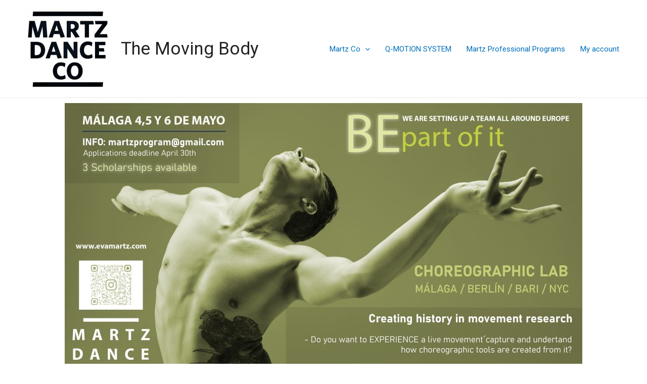

--- FILE ---
content_type: text/css
request_url: https://www.evamartz.com/wp-content/uploads/elementor/css/post-1277.css?ver=1732818433
body_size: -247
content:
.elementor-1277 .elementor-element.elementor-element-eb915fc .elementor-wrapper{--video-aspect-ratio:1.77777;}

--- FILE ---
content_type: text/css
request_url: https://www.evamartz.com/wp-content/uploads/elementor/css/post-413.css?ver=1732789302
body_size: 174
content:
.elementor-413 .elementor-element.elementor-element-4dd0c836:not(.elementor-motion-effects-element-type-background), .elementor-413 .elementor-element.elementor-element-4dd0c836 > .elementor-motion-effects-container > .elementor-motion-effects-layer{background-color:#1C232F;}.elementor-413 .elementor-element.elementor-element-4dd0c836{transition:background 0.3s, border 0.3s, border-radius 0.3s, box-shadow 0.3s;z-index:99;}.elementor-413 .elementor-element.elementor-element-4dd0c836 > .elementor-background-overlay{transition:background 0.3s, border-radius 0.3s, opacity 0.3s;}.elementor-413 .elementor-element.elementor-element-49dad857 > .elementor-container{max-width:850px;}.elementor-413 .elementor-element.elementor-element-49dad857{margin-top:70px;margin-bottom:80px;}.elementor-413 .elementor-element.elementor-element-5da98c13{text-align:center;}.elementor-413 .elementor-element.elementor-element-5da98c13 .elementor-heading-title{color:#ffffff;font-size:35px;font-weight:bold;line-height:1.2em;}.elementor-413 .elementor-element.elementor-element-276a0281 > .elementor-widget-container{margin:20px 0px 0px 0px;}.elementor-413 .elementor-element.elementor-element-276a0281 .elementor-button-content-wrapper{flex-direction:row-reverse;}.elementor-413 .elementor-element.elementor-element-276a0281 .elementor-button .elementor-button-content-wrapper{gap:10px;}.elementor-413 .elementor-element.elementor-element-494908a1{border-style:solid;border-width:1px 0px 0px 0px;border-color:rgba(255,249,249,0.3);transition:background 0.3s, border 0.3s, border-radius 0.3s, box-shadow 0.3s;padding:15px 0px 10px 0px;}.elementor-413 .elementor-element.elementor-element-494908a1 > .elementor-background-overlay{transition:background 0.3s, border-radius 0.3s, opacity 0.3s;}.elementor-413 .elementor-element.elementor-element-60d0915a > .elementor-element-populated{padding:10px 10px 10px 0px;}.elementor-413 .elementor-element.elementor-element-b2befff .elementor-heading-title{color:#ffffff;font-size:14px;font-weight:600;}.elementor-413 .elementor-element.elementor-element-7d44cee4 > .elementor-element-populated{padding:10px 0px 10px 10px;}.elementor-413 .elementor-element.elementor-element-6b92093c{text-align:right;}.elementor-413 .elementor-element.elementor-element-6b92093c .elementor-heading-title{color:#ffffff;font-size:14px;font-weight:600;}@media(max-width:767px){.elementor-413 .elementor-element.elementor-element-4dd0c836{padding:20px 0px 0px 0px;}.elementor-413 .elementor-element.elementor-element-1c8ddda9 > .elementor-element-populated{padding:0px 0px 0px 0px;}.elementor-413 .elementor-element.elementor-element-5da98c13 .elementor-heading-title{font-size:20px;line-height:1.5em;}.elementor-413 .elementor-element.elementor-element-60d0915a > .elementor-element-populated{padding:0px 0px 10px 0px;}.elementor-413 .elementor-element.elementor-element-b2befff > .elementor-widget-container{padding:5px 0px 0px 0px;}.elementor-413 .elementor-element.elementor-element-b2befff{text-align:center;}.elementor-413 .elementor-element.elementor-element-b2befff .elementor-heading-title{font-size:12px;}.elementor-413 .elementor-element.elementor-element-7d44cee4 > .elementor-element-populated{padding:0px 0px 10px 0px;}.elementor-413 .elementor-element.elementor-element-6b92093c{text-align:center;}.elementor-413 .elementor-element.elementor-element-6b92093c .elementor-heading-title{font-size:12px;}}